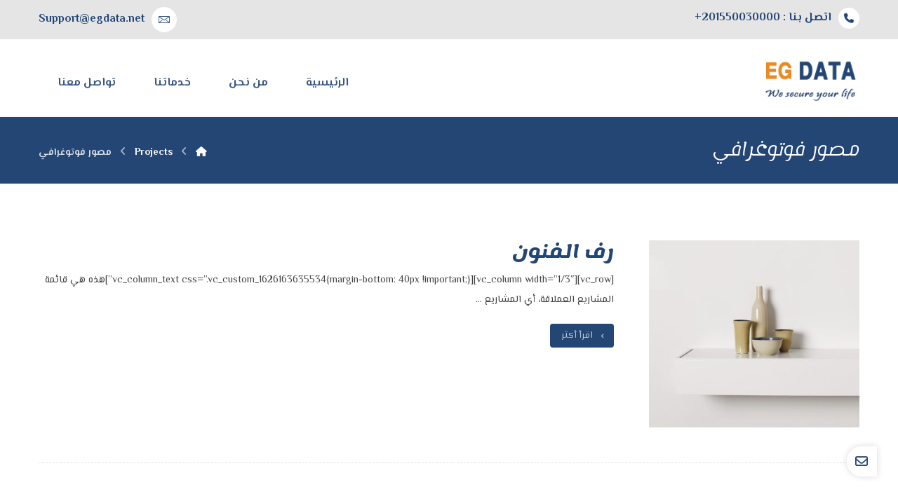

--- FILE ---
content_type: text/html; charset=UTF-8
request_url: https://egdata.net/projects/tags/%D9%85%D8%B5%D9%88%D8%B1-%D9%81%D9%88%D8%AA%D9%88%D8%BA%D8%B1%D8%A7%D9%81%D9%8A/
body_size: 16299
content:
<!DOCTYPE html>
				<html dir="rtl" lang="ar">
				<head>

					<meta http-equiv="Content-Type" content="text/html; charset=UTF-8"/>

					<meta name="viewport" content="width=device-width, initial-scale=1.0, minimum-scale=1.0"/><title>مصور فوتوغرافي &#8211; EgData, The Egyptian Company for Data Security</title>
<meta name='robots' content='max-image-preview:large' />
<link rel='dns-prefetch' href='//fonts.googleapis.com' />
<link rel="alternate" type="application/rss+xml" title="EgData, The Egyptian Company for Data Security &laquo; الخلاصة" href="https://egdata.net/feed/" />
<link rel="alternate" type="application/rss+xml" title="EgData, The Egyptian Company for Data Security &laquo; خلاصة التعليقات" href="https://egdata.net/comments/feed/" />
<link rel="alternate" type="application/rss+xml" title="خلاصة EgData, The Egyptian Company for Data Security &laquo; مصور فوتوغرافي Tags" href="https://egdata.net/projects/tags/%d9%85%d8%b5%d9%88%d8%b1-%d9%81%d9%88%d8%aa%d9%88%d8%ba%d8%b1%d8%a7%d9%81%d9%8a/feed/" />
<style id='wp-img-auto-sizes-contain-inline-css'>
img:is([sizes=auto i],[sizes^="auto," i]){contain-intrinsic-size:3000px 1500px}
/*# sourceURL=wp-img-auto-sizes-contain-inline-css */
</style>
<style id='wp-emoji-styles-inline-css'>

	img.wp-smiley, img.emoji {
		display: inline !important;
		border: none !important;
		box-shadow: none !important;
		height: 1em !important;
		width: 1em !important;
		margin: 0 0.07em !important;
		vertical-align: -0.1em !important;
		background: none !important;
		padding: 0 !important;
	}
/*# sourceURL=wp-emoji-styles-inline-css */
</style>
<link rel='stylesheet' id='wp-block-library-rtl-css' href='https://egdata.net/wp-includes/css/dist/block-library/style-rtl.min.css?ver=6.9' media='all' />
<style id='wp-block-library-theme-inline-css'>
.wp-block-audio :where(figcaption){color:#555;font-size:13px;text-align:center}.is-dark-theme .wp-block-audio :where(figcaption){color:#ffffffa6}.wp-block-audio{margin:0 0 1em}.wp-block-code{border:1px solid #ccc;border-radius:4px;font-family:Menlo,Consolas,monaco,monospace;padding:.8em 1em}.wp-block-embed :where(figcaption){color:#555;font-size:13px;text-align:center}.is-dark-theme .wp-block-embed :where(figcaption){color:#ffffffa6}.wp-block-embed{margin:0 0 1em}.blocks-gallery-caption{color:#555;font-size:13px;text-align:center}.is-dark-theme .blocks-gallery-caption{color:#ffffffa6}:root :where(.wp-block-image figcaption){color:#555;font-size:13px;text-align:center}.is-dark-theme :root :where(.wp-block-image figcaption){color:#ffffffa6}.wp-block-image{margin:0 0 1em}.wp-block-pullquote{border-bottom:4px solid;border-top:4px solid;color:currentColor;margin-bottom:1.75em}.wp-block-pullquote :where(cite),.wp-block-pullquote :where(footer),.wp-block-pullquote__citation{color:currentColor;font-size:.8125em;font-style:normal;text-transform:uppercase}.wp-block-quote{border-left:.25em solid;margin:0 0 1.75em;padding-left:1em}.wp-block-quote cite,.wp-block-quote footer{color:currentColor;font-size:.8125em;font-style:normal;position:relative}.wp-block-quote:where(.has-text-align-right){border-left:none;border-right:.25em solid;padding-left:0;padding-right:1em}.wp-block-quote:where(.has-text-align-center){border:none;padding-left:0}.wp-block-quote.is-large,.wp-block-quote.is-style-large,.wp-block-quote:where(.is-style-plain){border:none}.wp-block-search .wp-block-search__label{font-weight:700}.wp-block-search__button{border:1px solid #ccc;padding:.375em .625em}:where(.wp-block-group.has-background){padding:1.25em 2.375em}.wp-block-separator.has-css-opacity{opacity:.4}.wp-block-separator{border:none;border-bottom:2px solid;margin-left:auto;margin-right:auto}.wp-block-separator.has-alpha-channel-opacity{opacity:1}.wp-block-separator:not(.is-style-wide):not(.is-style-dots){width:100px}.wp-block-separator.has-background:not(.is-style-dots){border-bottom:none;height:1px}.wp-block-separator.has-background:not(.is-style-wide):not(.is-style-dots){height:2px}.wp-block-table{margin:0 0 1em}.wp-block-table td,.wp-block-table th{word-break:normal}.wp-block-table :where(figcaption){color:#555;font-size:13px;text-align:center}.is-dark-theme .wp-block-table :where(figcaption){color:#ffffffa6}.wp-block-video :where(figcaption){color:#555;font-size:13px;text-align:center}.is-dark-theme .wp-block-video :where(figcaption){color:#ffffffa6}.wp-block-video{margin:0 0 1em}:root :where(.wp-block-template-part.has-background){margin-bottom:0;margin-top:0;padding:1.25em 2.375em}
/*# sourceURL=/wp-includes/css/dist/block-library/theme.min.css */
</style>
<style id='classic-theme-styles-inline-css'>
/*! This file is auto-generated */
.wp-block-button__link{color:#fff;background-color:#32373c;border-radius:9999px;box-shadow:none;text-decoration:none;padding:calc(.667em + 2px) calc(1.333em + 2px);font-size:1.125em}.wp-block-file__button{background:#32373c;color:#fff;text-decoration:none}
/*# sourceURL=/wp-includes/css/classic-themes.min.css */
</style>
<link rel='stylesheet' id='codevz-blocks-css' href='https://egdata.net/wp-content/themes/xtra//assets/css/blocks.css?ver=6.9' media='all' />
<style id='global-styles-inline-css'>
:root{--wp--preset--aspect-ratio--square: 1;--wp--preset--aspect-ratio--4-3: 4/3;--wp--preset--aspect-ratio--3-4: 3/4;--wp--preset--aspect-ratio--3-2: 3/2;--wp--preset--aspect-ratio--2-3: 2/3;--wp--preset--aspect-ratio--16-9: 16/9;--wp--preset--aspect-ratio--9-16: 9/16;--wp--preset--color--black: #000000;--wp--preset--color--cyan-bluish-gray: #abb8c3;--wp--preset--color--white: #ffffff;--wp--preset--color--pale-pink: #f78da7;--wp--preset--color--vivid-red: #cf2e2e;--wp--preset--color--luminous-vivid-orange: #ff6900;--wp--preset--color--luminous-vivid-amber: #fcb900;--wp--preset--color--light-green-cyan: #7bdcb5;--wp--preset--color--vivid-green-cyan: #00d084;--wp--preset--color--pale-cyan-blue: #8ed1fc;--wp--preset--color--vivid-cyan-blue: #0693e3;--wp--preset--color--vivid-purple: #9b51e0;--wp--preset--gradient--vivid-cyan-blue-to-vivid-purple: linear-gradient(135deg,rgb(6,147,227) 0%,rgb(155,81,224) 100%);--wp--preset--gradient--light-green-cyan-to-vivid-green-cyan: linear-gradient(135deg,rgb(122,220,180) 0%,rgb(0,208,130) 100%);--wp--preset--gradient--luminous-vivid-amber-to-luminous-vivid-orange: linear-gradient(135deg,rgb(252,185,0) 0%,rgb(255,105,0) 100%);--wp--preset--gradient--luminous-vivid-orange-to-vivid-red: linear-gradient(135deg,rgb(255,105,0) 0%,rgb(207,46,46) 100%);--wp--preset--gradient--very-light-gray-to-cyan-bluish-gray: linear-gradient(135deg,rgb(238,238,238) 0%,rgb(169,184,195) 100%);--wp--preset--gradient--cool-to-warm-spectrum: linear-gradient(135deg,rgb(74,234,220) 0%,rgb(151,120,209) 20%,rgb(207,42,186) 40%,rgb(238,44,130) 60%,rgb(251,105,98) 80%,rgb(254,248,76) 100%);--wp--preset--gradient--blush-light-purple: linear-gradient(135deg,rgb(255,206,236) 0%,rgb(152,150,240) 100%);--wp--preset--gradient--blush-bordeaux: linear-gradient(135deg,rgb(254,205,165) 0%,rgb(254,45,45) 50%,rgb(107,0,62) 100%);--wp--preset--gradient--luminous-dusk: linear-gradient(135deg,rgb(255,203,112) 0%,rgb(199,81,192) 50%,rgb(65,88,208) 100%);--wp--preset--gradient--pale-ocean: linear-gradient(135deg,rgb(255,245,203) 0%,rgb(182,227,212) 50%,rgb(51,167,181) 100%);--wp--preset--gradient--electric-grass: linear-gradient(135deg,rgb(202,248,128) 0%,rgb(113,206,126) 100%);--wp--preset--gradient--midnight: linear-gradient(135deg,rgb(2,3,129) 0%,rgb(40,116,252) 100%);--wp--preset--font-size--small: 13px;--wp--preset--font-size--medium: 20px;--wp--preset--font-size--large: 36px;--wp--preset--font-size--x-large: 42px;--wp--preset--spacing--20: 0.44rem;--wp--preset--spacing--30: 0.67rem;--wp--preset--spacing--40: 1rem;--wp--preset--spacing--50: 1.5rem;--wp--preset--spacing--60: 2.25rem;--wp--preset--spacing--70: 3.38rem;--wp--preset--spacing--80: 5.06rem;--wp--preset--shadow--natural: 6px 6px 9px rgba(0, 0, 0, 0.2);--wp--preset--shadow--deep: 12px 12px 50px rgba(0, 0, 0, 0.4);--wp--preset--shadow--sharp: 6px 6px 0px rgba(0, 0, 0, 0.2);--wp--preset--shadow--outlined: 6px 6px 0px -3px rgb(255, 255, 255), 6px 6px rgb(0, 0, 0);--wp--preset--shadow--crisp: 6px 6px 0px rgb(0, 0, 0);}:where(.is-layout-flex){gap: 0.5em;}:where(.is-layout-grid){gap: 0.5em;}body .is-layout-flex{display: flex;}.is-layout-flex{flex-wrap: wrap;align-items: center;}.is-layout-flex > :is(*, div){margin: 0;}body .is-layout-grid{display: grid;}.is-layout-grid > :is(*, div){margin: 0;}:where(.wp-block-columns.is-layout-flex){gap: 2em;}:where(.wp-block-columns.is-layout-grid){gap: 2em;}:where(.wp-block-post-template.is-layout-flex){gap: 1.25em;}:where(.wp-block-post-template.is-layout-grid){gap: 1.25em;}.has-black-color{color: var(--wp--preset--color--black) !important;}.has-cyan-bluish-gray-color{color: var(--wp--preset--color--cyan-bluish-gray) !important;}.has-white-color{color: var(--wp--preset--color--white) !important;}.has-pale-pink-color{color: var(--wp--preset--color--pale-pink) !important;}.has-vivid-red-color{color: var(--wp--preset--color--vivid-red) !important;}.has-luminous-vivid-orange-color{color: var(--wp--preset--color--luminous-vivid-orange) !important;}.has-luminous-vivid-amber-color{color: var(--wp--preset--color--luminous-vivid-amber) !important;}.has-light-green-cyan-color{color: var(--wp--preset--color--light-green-cyan) !important;}.has-vivid-green-cyan-color{color: var(--wp--preset--color--vivid-green-cyan) !important;}.has-pale-cyan-blue-color{color: var(--wp--preset--color--pale-cyan-blue) !important;}.has-vivid-cyan-blue-color{color: var(--wp--preset--color--vivid-cyan-blue) !important;}.has-vivid-purple-color{color: var(--wp--preset--color--vivid-purple) !important;}.has-black-background-color{background-color: var(--wp--preset--color--black) !important;}.has-cyan-bluish-gray-background-color{background-color: var(--wp--preset--color--cyan-bluish-gray) !important;}.has-white-background-color{background-color: var(--wp--preset--color--white) !important;}.has-pale-pink-background-color{background-color: var(--wp--preset--color--pale-pink) !important;}.has-vivid-red-background-color{background-color: var(--wp--preset--color--vivid-red) !important;}.has-luminous-vivid-orange-background-color{background-color: var(--wp--preset--color--luminous-vivid-orange) !important;}.has-luminous-vivid-amber-background-color{background-color: var(--wp--preset--color--luminous-vivid-amber) !important;}.has-light-green-cyan-background-color{background-color: var(--wp--preset--color--light-green-cyan) !important;}.has-vivid-green-cyan-background-color{background-color: var(--wp--preset--color--vivid-green-cyan) !important;}.has-pale-cyan-blue-background-color{background-color: var(--wp--preset--color--pale-cyan-blue) !important;}.has-vivid-cyan-blue-background-color{background-color: var(--wp--preset--color--vivid-cyan-blue) !important;}.has-vivid-purple-background-color{background-color: var(--wp--preset--color--vivid-purple) !important;}.has-black-border-color{border-color: var(--wp--preset--color--black) !important;}.has-cyan-bluish-gray-border-color{border-color: var(--wp--preset--color--cyan-bluish-gray) !important;}.has-white-border-color{border-color: var(--wp--preset--color--white) !important;}.has-pale-pink-border-color{border-color: var(--wp--preset--color--pale-pink) !important;}.has-vivid-red-border-color{border-color: var(--wp--preset--color--vivid-red) !important;}.has-luminous-vivid-orange-border-color{border-color: var(--wp--preset--color--luminous-vivid-orange) !important;}.has-luminous-vivid-amber-border-color{border-color: var(--wp--preset--color--luminous-vivid-amber) !important;}.has-light-green-cyan-border-color{border-color: var(--wp--preset--color--light-green-cyan) !important;}.has-vivid-green-cyan-border-color{border-color: var(--wp--preset--color--vivid-green-cyan) !important;}.has-pale-cyan-blue-border-color{border-color: var(--wp--preset--color--pale-cyan-blue) !important;}.has-vivid-cyan-blue-border-color{border-color: var(--wp--preset--color--vivid-cyan-blue) !important;}.has-vivid-purple-border-color{border-color: var(--wp--preset--color--vivid-purple) !important;}.has-vivid-cyan-blue-to-vivid-purple-gradient-background{background: var(--wp--preset--gradient--vivid-cyan-blue-to-vivid-purple) !important;}.has-light-green-cyan-to-vivid-green-cyan-gradient-background{background: var(--wp--preset--gradient--light-green-cyan-to-vivid-green-cyan) !important;}.has-luminous-vivid-amber-to-luminous-vivid-orange-gradient-background{background: var(--wp--preset--gradient--luminous-vivid-amber-to-luminous-vivid-orange) !important;}.has-luminous-vivid-orange-to-vivid-red-gradient-background{background: var(--wp--preset--gradient--luminous-vivid-orange-to-vivid-red) !important;}.has-very-light-gray-to-cyan-bluish-gray-gradient-background{background: var(--wp--preset--gradient--very-light-gray-to-cyan-bluish-gray) !important;}.has-cool-to-warm-spectrum-gradient-background{background: var(--wp--preset--gradient--cool-to-warm-spectrum) !important;}.has-blush-light-purple-gradient-background{background: var(--wp--preset--gradient--blush-light-purple) !important;}.has-blush-bordeaux-gradient-background{background: var(--wp--preset--gradient--blush-bordeaux) !important;}.has-luminous-dusk-gradient-background{background: var(--wp--preset--gradient--luminous-dusk) !important;}.has-pale-ocean-gradient-background{background: var(--wp--preset--gradient--pale-ocean) !important;}.has-electric-grass-gradient-background{background: var(--wp--preset--gradient--electric-grass) !important;}.has-midnight-gradient-background{background: var(--wp--preset--gradient--midnight) !important;}.has-small-font-size{font-size: var(--wp--preset--font-size--small) !important;}.has-medium-font-size{font-size: var(--wp--preset--font-size--medium) !important;}.has-large-font-size{font-size: var(--wp--preset--font-size--large) !important;}.has-x-large-font-size{font-size: var(--wp--preset--font-size--x-large) !important;}
:where(.wp-block-post-template.is-layout-flex){gap: 1.25em;}:where(.wp-block-post-template.is-layout-grid){gap: 1.25em;}
:where(.wp-block-term-template.is-layout-flex){gap: 1.25em;}:where(.wp-block-term-template.is-layout-grid){gap: 1.25em;}
:where(.wp-block-columns.is-layout-flex){gap: 2em;}:where(.wp-block-columns.is-layout-grid){gap: 2em;}
:root :where(.wp-block-pullquote){font-size: 1.5em;line-height: 1.6;}
/*# sourceURL=global-styles-inline-css */
</style>
<link rel='stylesheet' id='cz-icons-pack-css' href='https://egdata.net/wp-content/plugins/codevz-plus/admin/fields/codevz_fields/icons/czicons.css?ver=4.9.15' media='all' />
<link rel='stylesheet' id='contact-form-7-css' href='https://egdata.net/wp-content/plugins/contact-form-7/includes/css/styles.css?ver=6.1.4' media='all' />
<link rel='stylesheet' id='contact-form-7-rtl-css' href='https://egdata.net/wp-content/plugins/contact-form-7/includes/css/styles-rtl.css?ver=6.1.4' media='all' />
<link rel='stylesheet' id='codevz-css' href='https://egdata.net/wp-content/themes/xtra/assets/css/core.css?ver=4.6.3' media='all' />
<link rel='stylesheet' id='codevz-laptop-css' href='https://egdata.net/wp-content/themes/xtra/assets/css/core-laptop.css?ver=4.6.3' media='screen and (max-width: 1024px)' />
<link rel='stylesheet' id='codevz-tablet-css' href='https://egdata.net/wp-content/themes/xtra/assets/css/core-tablet.css?ver=4.6.3' media='screen and (max-width: 768px)' />
<link rel='stylesheet' id='codevz-mobile-css' href='https://egdata.net/wp-content/themes/xtra/assets/css/core-mobile.css?ver=4.6.3' media='screen and (max-width: 480px)' />
<link rel='stylesheet' id='codevz-rtl-css' href='https://egdata.net/wp-content/themes/xtra/assets/css/core.rtl.css?ver=4.6.3' media='all' />
<link rel='stylesheet' id='google-font-el-messiri-css' href='https://fonts.googleapis.com/css?family=El+Messiri%3A300%2C400%2C700&#038;ver=6.9' media='all' />
<link rel='stylesheet' id='google-font-lemonada-css' href='https://fonts.googleapis.com/css?family=Lemonada%3A300%2C400%2C700&#038;ver=6.9' media='all' />
<link rel='stylesheet' id='google-font-changa-css' href='https://fonts.googleapis.com/css?family=Changa%3A300%2C400%2C700&#038;ver=6.9' media='all' />
<link rel='stylesheet' id='codevz-plus-share-css' href='https://egdata.net/wp-content/plugins/codevz-plus/assets/css/share.css?ver=4.9.15' media='all' />
<link rel='stylesheet' id='codevz-plus-css' href='https://egdata.net/wp-content/plugins/codevz-plus/assets/css/codevzplus.css?ver=4.9.15' media='all' />
<style id='codevz-plus-inline-css'>
#cz_97247 .slick-dots li button {border-color: #244675 !important;background: #244675}#cz_97247 .slick-dots li button:before {background: #244675}#cz_97247 .slick-list{margin: 0 -5px;clip-path:inset(0 5px 0 5px)}#cz_97247 .slick-slide{margin: 0 5px}
/*# sourceURL=codevz-plus-inline-css */
</style>
<link rel='stylesheet' id='codevz-plus-tablet-css' href='https://egdata.net/wp-content/plugins/codevz-plus/assets/css/codevzplus-tablet.css?ver=4.9.15' media='screen and (max-width: 768px)' />
<link rel='stylesheet' id='codevz-plus-mobile-css' href='https://egdata.net/wp-content/plugins/codevz-plus/assets/css/codevzplus-mobile.css?ver=4.9.15' media='screen and (max-width: 480px)' />
<link rel='stylesheet' id='xtra-elementor-front-css' href='https://egdata.net/wp-content/plugins/codevz-plus/assets/css/elementor.css?ver=4.9.15' media='all' />
<link rel='stylesheet' id='font-awesome-shims-css' href='https://egdata.net/wp-content/plugins/codevz-plus/admin/assets/css/font-awesome/css/v4-shims.min.css?ver=6.4.2' media='all' />
<link rel='stylesheet' id='font-awesome-css' href='https://egdata.net/wp-content/plugins/codevz-plus/admin/assets/css/font-awesome/css/all.min.css?ver=6.4.2' media='all' />
<script src="https://egdata.net/wp-includes/js/jquery/jquery.min.js?ver=3.7.1" id="jquery-core-js"></script>
<script src="https://egdata.net/wp-includes/js/jquery/jquery-migrate.min.js?ver=3.4.1" id="jquery-migrate-js"></script>
<link rel="https://api.w.org/" href="https://egdata.net/wp-json/" /><link rel="alternate" title="JSON" type="application/json" href="https://egdata.net/wp-json/wp/v2/portfolio_tags/57" /><link rel="EditURI" type="application/rsd+xml" title="RSD" href="https://egdata.net/xmlrpc.php?rsd" />
<meta name="generator" content="WordPress 6.9" />
<meta name="format-detection" content="telephone=no"><meta name="generator" content="Elementor 3.34.2; features: additional_custom_breakpoints; settings: css_print_method-external, google_font-enabled, font_display-auto">
			<style>
				.e-con.e-parent:nth-of-type(n+4):not(.e-lazyloaded):not(.e-no-lazyload),
				.e-con.e-parent:nth-of-type(n+4):not(.e-lazyloaded):not(.e-no-lazyload) * {
					background-image: none !important;
				}
				@media screen and (max-height: 1024px) {
					.e-con.e-parent:nth-of-type(n+3):not(.e-lazyloaded):not(.e-no-lazyload),
					.e-con.e-parent:nth-of-type(n+3):not(.e-lazyloaded):not(.e-no-lazyload) * {
						background-image: none !important;
					}
				}
				@media screen and (max-height: 640px) {
					.e-con.e-parent:nth-of-type(n+2):not(.e-lazyloaded):not(.e-no-lazyload),
					.e-con.e-parent:nth-of-type(n+2):not(.e-lazyloaded):not(.e-no-lazyload) * {
						background-image: none !important;
					}
				}
			</style>
			<meta name="generator" content="Powered by Slider Revolution 6.6.15 - responsive, Mobile-Friendly Slider Plugin for WordPress with comfortable drag and drop interface." />
<link rel="icon" href="https://egdata.net/wp-content/uploads/2023/02/cropped-logo-PhotoRoom-1.png-PhotoRoom-1-32x32.png" sizes="32x32" />
<link rel="icon" href="https://egdata.net/wp-content/uploads/2023/02/cropped-logo-PhotoRoom-1.png-PhotoRoom-1-192x192.png" sizes="192x192" />
<link rel="apple-touch-icon" href="https://egdata.net/wp-content/uploads/2023/02/cropped-logo-PhotoRoom-1.png-PhotoRoom-1-180x180.png" />
<meta name="msapplication-TileImage" content="https://egdata.net/wp-content/uploads/2023/02/cropped-logo-PhotoRoom-1.png-PhotoRoom-1-270x270.png" />
<style id="codevz-inline-css" data-noptimize>.admin-bar .cz_fixed_top_border{top:32px}.admin-bar i.offcanvas-close {top: 32px}.admin-bar .offcanvas_area, .admin-bar .hidden_top_bar{margin-top: 32px}.admin-bar .header_5,.admin-bar .onSticky{top: 32px}@media screen and (max-width:768px) {.admin-bar .header_5,.admin-bar .onSticky,.admin-bar .cz_fixed_top_border,.admin-bar i.offcanvas-close {top: 46px}.admin-bar .onSticky {top: 0}.admin-bar .offcanvas_area,.admin-bar .offcanvas_area,.admin-bar .hidden_top_bar{margin-top:46px;height:calc(100% - 46px);}}.row,section.elementor-section.elementor-section-boxed>.elementor-container{width: 1170px}

/* Theme color */a:hover, .sf-menu > .cz.current_menu > a, .sf-menu > .cz .cz.current_menu > a,.sf-menu > .current-menu-parent > a,.comment-text .star-rating span,.codevz-404 span {color: #244675} 
form button, .button, #edd-purchase-button, .edd-submit, .edd-submit.button.blue, .edd-submit.button.blue:hover, .edd-submit.button.blue:focus, [type=submit].edd-submit, .sf-menu > .cz > a:before,.sf-menu > .cz > a:before,
.post-password-form input[type="submit"], .wpcf7-submit, .submit_user, 
#commentform #submit, .commentlist li.bypostauthor > .comment-body:after,.commentlist li.comment-author-admin > .comment-body:after, 
 .pagination .current, .pagination > b, .pagination a:hover, .page-numbers .current, .page-numbers a:hover, .pagination .next:hover, 
.pagination .prev:hover, input[type=submit], .sticky:before, .commentlist li.comment-author-admin .fn,
input[type=submit],input[type=button],.cz_header_button,.cz_default_portfolio a,
.cz_readmore, .more-link, a.cz_btn, .cz_highlight_1:after, div.cz_btn  {background-color: #244675}
.cs_load_more_doing, div.wpcf7 .wpcf7-form .ajax-loader {border-right-color: #244675}
input:focus,textarea:focus,select:focus {border-color: #244675 !important}
::selection {background-color: #244675;color: #fff}
::-moz-selection {background-color: #244675;color: #fff}

/* Dynamic  */html,body{background-color:#ffffff}#layout{border-style:solid;border-radius:4px}form button,.comment-form button,a.cz_btn,div.cz_btn,a.cz_btn_half_to_fill:before,a.cz_btn_half_to_fill_v:before,a.cz_btn_half_to_fill:after,a.cz_btn_half_to_fill_v:after,a.cz_btn_unroll_v:before, a.cz_btn_unroll_h:before,a.cz_btn_fill_up:before,a.cz_btn_fill_down:before,a.cz_btn_fill_left:before,a.cz_btn_fill_right:before,.wpcf7-submit,input[type=submit],input[type=button],.button,.cz_header_button,.woocommerce a.button,.woocommerce input.button,.woocommerce #respond input#submit.alt,.woocommerce a.button.alt,.woocommerce button.button.alt,.woocommerce input.button.alt,.woocommerce #respond input#submit, .woocommerce a.button, .woocommerce button.button, .woocommerce input.button, #edd-purchase-button, .edd-submit, [type=submit].edd-submit, .edd-submit.button.blue,.woocommerce #payment #place_order, .woocommerce-page #payment #place_order,.woocommerce button.button:disabled, .woocommerce button.button:disabled[disabled], .woocommerce a.button.wc-forward,.wp-block-search .wp-block-search__button{border-radius:20px}form button:hover,.comment-form button:hover,a.cz_btn:hover,div.cz_btn:hover,a.cz_btn_half_to_fill:hover:before, a.cz_btn_half_to_fill_v:hover:before,a.cz_btn_half_to_fill:hover:after, a.cz_btn_half_to_fill_v:hover:after,a.cz_btn_unroll_v:after, a.cz_btn_unroll_h:after,a.cz_btn_fill_up:after,a.cz_btn_fill_down:after,a.cz_btn_fill_left:after,a.cz_btn_fill_right:after,.wpcf7-submit:hover,input[type=submit]:hover,input[type=button]:hover,.button:hover,.cz_header_button:hover,.woocommerce a.button:hover,.woocommerce input.button:hover,.woocommerce #respond input#submit.alt:hover,.woocommerce a.button.alt:hover,.woocommerce button.button.alt:hover,.woocommerce input.button.alt:hover,.woocommerce #respond input#submit:hover, .woocommerce a.button:hover, .woocommerce button.button:hover, .woocommerce input.button:hover, #edd-purchase-button:hover, .edd-submit:hover, [type=submit].edd-submit:hover, .edd-submit.button.blue:hover, .edd-submit.button.blue:focus,.woocommerce #payment #place_order:hover, .woocommerce-page #payment #place_order:hover,.woocommerce div.product form.cart .button:hover,.woocommerce button.button:disabled:hover, .woocommerce button.button:disabled[disabled]:hover, .woocommerce a.button.wc-forward:hover,.wp-block-search .wp-block-search__button:hover{background-color:#ed8311}.widget{background-color:#ffffff;border-style:solid;border-width:2px;border-color:#244675;border-radius:10px}.widget > h4, .sidebar_inner .widget_block > div > div > h2{font-size:18px;color:#ffffff;font-weight:400;background-color:#244675;padding:15px 25px;margin:-30px -30px 30px;border-style:solid;border-bottom-width:2px;border-color:#244675;border-radius:6px 6px  0 0}input,textarea,select,.qty,.woocommerce-input-wrapper .select2-selection--single,#add_payment_method table.cart td.actions .coupon .input-text, .woocommerce-cart table.cart td.actions .coupon .input-text, .woocommerce-checkout table.cart td.actions .coupon .input-text{border-style:solid;border-width:2px;border-color:#244675;border-radius:20px}.elms_row .cz_social a, .fixed_side .cz_social a, #xtra-social-popup [class*="xtra-social-type-"] a{color:#244675;background-color:#ffffff;font-size:16px;margin:   6px;border-style:solid;border-radius:40px}.elms_row .cz_social a:hover, .fixed_side .cz_social a:hover, #xtra-social-popup [class*="xtra-social-type-"] a:hover{color:#ffffff}.header_1{background-color:#e5e5e5}#menu_header_1 > .cz > a{font-size:16px;padding: 6px  6px}#menu_header_1 > .cz > a:hover,#menu_header_1 > .cz:hover > a,#menu_header_1 > .cz.current_menu > a,#menu_header_1 > .current-menu-parent > a{color:#ffffff}#menu_header_1 > .cz > a:before{border-style:solid;border-width:0px;border-radius:4px}.header_2{border-style:solid;border-width:0 0 1px;border-color:#f4f4f4}#menu_header_2 > .cz > a{font-size:16px;color:rgba(36,70,117,0.9);font-weight:900;padding:5px 15px 6px;margin:0px 12px;border-style:solid;border-color:#dddddd;border-radius:40px}#menu_header_2 > .cz > a:hover,#menu_header_2 > .cz:hover > a,#menu_header_2 > .cz.current_menu > a,#menu_header_2 > .current-menu-parent > a{color:#ffffff}#menu_header_2 > .cz > a:before{background-color:#244675;border-style:none;border-width:0px;border-radius:40px}#menu_header_2 .cz .sub-menu:not(.cz_megamenu_inner_ul),#menu_header_2 .cz_megamenu_inner_ul .cz_megamenu_inner_ul{background-color:#244675;margin:1px 12px 1px 25px;border-style:solid;border-radius:20px}#menu_header_2 .cz .cz a{color:#ffffff}#menu_header_2 .cz .cz a:hover,#menu_header_2 .cz .cz:hover > a,#menu_header_2 .cz .cz.current_menu > a,#menu_header_2 .cz .current_menu > .current_menu{color:#e2e2e2}.onSticky{background-color:#ffffff !important}.header_4{border-style:solid;border-width:0 0 1px;border-color:#f4f4f4}#menu_header_4{background-position:center top;background-image:linear-gradient(0deg,rgba(36,70,117,0.88),rgba(36,70,117,0.88)),url(https://egdata.net/wp-content/uploads/2018/01/about-1.jpg)}#menu_header_4 > .cz > a{color:#ffffff}#menu_header_4 > .cz > a:hover,#menu_header_4 > .cz:hover > a,#menu_header_4 > .cz.current_menu > a,#menu_header_4 > .current-menu-parent > a{color:#244675;background-color:#ffffff}#menu_header_4 .cz .cz a{color:#ffffff}.page_title,.header_onthe_cover .page_title{background-color:#244675;padding-bottom:20px;border-style:solid;border-width:0 0 1px;border-color:#f4f4f4}.page_title .section_title{font-size:24px;color:#ffffff}.page_title a,.page_title i{color:#ffffff}.breadcrumbs{margin-top:7px;margin-right:10px}[class*="cz_tooltip_"] [data-title]:after{font-family:'El Messiri'}body, body.rtl, .rtl form{font-size:14px;color:#444444;font-family:'El Messiri'}body h1{color:#244675;font-weight:100}body h2{color:#244675;font-size:48px;font-weight:100}body h3{color:#244675;font-size:42px;font-weight:100}body h4{color:#244675;font-size:34px;font-weight:100}body h5{color:#244675;font-size:26px;font-weight:100}body h6{color:#244675;font-size:20px;font-weight:100}.cz_middle_footer{font-size:16px;background-color:#0c0c0d;padding-top:60px;padding-bottom:50px}.footer_widget{color:#ffffff;padding:10px 10px 10px 10px}.cz_middle_footer a{font-size:16px;color:rgba(255,255,255,0.7);line-height: 2}.cz_middle_footer a:hover{color:#ffffff;margin-left:5px}.footer_2{font-size:14px;background-color:#ed8311}i.backtotop{color:#244675;margin-bottom:10px;border-style:none;border-width:0px;border-radius:0 50px 50px 0;box-shadow:0px 0px 10px rgba(0,0,0,0.15)}i.fixed_contact{color:#244675;margin-bottom:10px;border-style:none;border-radius:50px 0 0 50px ;box-shadow:0px 0px 10px rgba(0,0,0,0.15)}.footer_widget > h4, footer .widget_block > div > div > h2{font-size:22px;color:#ffffff;font-weight:100;border-style:solid;border-width:0 0 1px}.woocommerce ul.products li.product a img{border-style:solid;border-width:3px;border-color:#244675;border-radius:10px}.woocommerce ul.products li.product .woocommerce-loop-category__title, .woocommerce ul.products li.product .woocommerce-loop-product__title, .woocommerce ul.products li.product h3,.woocommerce.woo-template-2 ul.products li.product .woocommerce-loop-category__title, .woocommerce.woo-template-2 ul.products li.product .woocommerce-loop-product__title, .woocommerce.woo-template-2 ul.products li.product h3{font-weight:400;margin-top:25px}.woocommerce ul.products li.product .star-rating{display:none}.woocommerce ul.products li.product .button.add_to_cart_button, .woocommerce ul.products li.product .button[class*="product_type_"]{font-size:13px;font-weight:400;background-color:#244675;width:100px;padding-top:13px;padding-bottom:13px;border-radius:99px;position:absolute;bottom:62px;left:50%;transform:translateX(-50%)}.woocommerce span.onsale, .woocommerce ul.products li.product .onsale,.woocommerce.single span.onsale, .woocommerce.single ul.products li.product .onsale{font-size:10px;color:#ffffff;font-weight:400;background-color:#ed8311;top:10px;left:10px}.woocommerce ul.products li.product .price{font-size:14px;color:#244675;background-color:rgba(255,255,255,0.01);top:5px;right:5px}.woocommerce div.product .product_title{font-size:36px;font-weight:600}.woocommerce .woocommerce-product-rating .star-rating{color:#ed8311}.woocommerce div.product .summary p.price, .woocommerce div.product .summary span.price{font-size:24px;color:#244675;font-weight:600}.tagcloud a, .widget .tagcloud a, .cz_post_cat a, .cz_post_views a{border-style:solid;border-width:2px;border-color:rgba(36,70,117,0.1);border-radius:99px}.tagcloud a:hover, .widget .tagcloud a:hover, .cz_post_cat a:hover, .cz_post_views a:hover{color:#ffffff;background-color:#244675;border-style:solid;border-color:#244675}.pagination a, .pagination > b, .pagination span, .page-numbers a, .page-numbers span, .woocommerce nav.woocommerce-pagination ul li a, .woocommerce nav.woocommerce-pagination ul li span{color:#244675;border-style:solid;border-width:2px;border-color:#244675}#menu_header_2 .sub-menu .sub-menu:not(.cz_megamenu_inner_ul){margin-top:-16px;margin-left:11px}.cz-cpt-post .cz_readmore, .cz-cpt-post .more-link{background-color:#ed8311;border-radius:55px}.cz-cpt-post .cz_readmore:hover, .cz-cpt-post .more-link:hover{background-color:#244675}.woocommerce ul.products li.product .button.add_to_cart_button:hover, .woocommerce ul.products li.product .button[class*="product_type_"]:hover{background-color:#ed8311}.woocommerce div.product div.images img{border-style:solid;border-width:2px;border-color:#244675;border-radius:10px}.cz-cpt-post .cz_post_image, .cz-cpt-post .cz_post_svg{border-style:solid;border-width:2px;border-color:#244675;border-radius:10px}.cz-cpt-post .cz_default_loop .cz_post_author_avatar img{display:none}.cz-cpt-post .cz_default_loop .cz_post_author_name{display:none}.cz-cpt-post .cz_default_loop .cz_post_date{margin-left:-15px}.cz-cpt-post .cz_default_loop .cz_post_title h3{font-size:32px;font-weight:300}[class*="cz_tooltip_"] [data-title]:after{color:#ffffff;font-family:'El Messiri';background-color:#244675;padding-right:18px;padding-left:18px;border-radius:39px}.cz-cpt-post article .cz_post_icon{color:#ffffff;background-color:#244675}.pagination .current, .pagination > b, .pagination a:hover, .page-numbers .current, .page-numbers a:hover, .pagination .next:hover, .pagination .prev:hover, .woocommerce nav.woocommerce-pagination ul li a:focus, .woocommerce nav.woocommerce-pagination ul li a:hover, .woocommerce nav.woocommerce-pagination ul li span.current{background-color:#244675;border-style:solid}.cz-cpt-post .cz_default_loop > div{padding-bottom:40px;margin-bottom:40px;border-style:solid;border-bottom-width:2px;border-color:rgba(36,70,117,0.1)}div.xtra-share{margin-top:50px;margin-bottom:10px;border-style:solid;border-width:2px;border-color:#244675;border-radius:99px}div.xtra-share a{font-size:16px;color:#244675;background-color:rgba(36,70,117,0.09);padding:5px;margin-right:10px;margin-left:10px;border-radius:99px;opacity:1}#comments > h3,.content.cz_related_posts > h4,.cz_author_box h4,.related.products > h2,.upsells.products > h2,.up-sells.products > h2{font-size:18px;color:#ffffff;font-weight:400;background-color:#244675;padding:15px 25px;border-style:solid;border-width:2px;border-color:#244675;border-radius:99px}.next_prev .previous i,.next_prev .next i{color:#ffffff;background-color:#244675;border-radius:99px}.cz_related_posts .cz_related_post > div{padding:20px}.cz_related_posts .cz_related_post_date{display:none}.cz_related_posts .cz_related_post_date a{color:rgba(36,70,117,0.58)}.next_prev .previous:hover i,.next_prev .next:hover i{background-color:#ed8311}.next_prev h4{font-size:18px;font-weight:400}.next_prev h4 small{font-size:13px;color:#ed8311}.xtra-comments .commentlist li article{margin-right:20px;margin-left:20px;border-radius:22px}.single_con .tagcloud a:first-child, .single_con .cz_post_cat a:first-child, .cz_post_views a:first-child{color:#ffffff;background-color:#244675}.single_con .cz_single_fi img{border-radius:10px}.products .product .xtra-product-icons{background-color:transparent;border-radius:99px}.products .product .xtra-add-to-wishlist{background-color:#244675;margin-left:5px;border-radius:99px}.products .product .xtra-product-quick-view{background-color:#244675;margin-left:5px;border-radius:99px}.products .product .xtra-product-quick-view:hover{background-color:#ed8311}.products .product .xtra-add-to-wishlist:hover{background-color:#ed8311}.woocommerce .woocommerce-result-count{font-size:18px;color:#244675;margin-top:10px}.woocommerce .cart .xtra-product-icons{background-color:#244675;border-radius:99px}.woocommerce .cart .xtra-product-icons:hover{background-color:#ed8311}.woocommerce div.product .woocommerce-tabs ul.tabs li{color:#244675;margin-top:50px;margin-right:10px;border-style:solid;border-width:2px;border-color:#244675;border-radius:10px }.woocommerce div.product .woocommerce-tabs .panel{margin-top:13px;border-style:solid;border-width:2px;border-color:#244675;border-radius:10px}.woocommerce div.product .woocommerce-tabs ul.tabs li.active{color:#ffffff;background-color:#244675;border-style:solid;border-width:2px;border-color:#244675}.woocommerce div.product .summary p.price del span, .woocommerce div.product .summary span.price del span{font-size:20px;font-weight:400}.woocommerce.single span.onsale{font-size:12px;margin-top:5px;right:17px;left:auto}#xtra_quick_view .cz_popup_in{border-radius:10px}.quantity-down{color:#ffffff;background-color:#244675;padding:5px;margin-right:10px;margin-left:-40px;border-radius:99px}.quantity-down:hover{background-color:#ed8311}.rtl .quantity-down:hover{margin-left:-40px;margin-right:10px}.quantity-up{color:#ffffff;background-color:#244675;padding:5px;margin-left:-40px;border-radius:99px}.rtl .quantity-up{margin-left:0px;margin-right:-40px}.quantity-up:hover{background-color:#ed8311}.woocommerce .quantity .qty{width:110px;border-style:solid;border-width:2px;border-color:#244675}div.xtra-share:before{color:rgba(36,70,117,0.55);margin-right:10px}.rtl div.xtra-share:before{margin-right:0px;margin-left:10px}.xtra-mobile-menu-text{color:rgba(255,255,255,0.5);margin-bottom:20px}li.xtra-mobile-menu-additional .cz_social a{font-size:24px;color:#ffffff}li.xtra-mobile-menu-additional .cz_social a:hover{color:#244675;background-color:#ffffff}.xtra-fixed-mobile-nav{background-color:#244675}.xtra-fixed-mobile-nav a{padding-top:15px;padding-bottom:15px}.xtra-fixed-mobile-nav a i, .xtra-fixed-mobile-nav a img{margin-left:5px}.rtl .xtra-fixed-mobile-nav a i,.rtl .xtra-fixed-mobile-nav a img{margin-right:0px;margin-left:5px}.xtra-fixed-mobile-nav a span{font-size:14px}h1,h2,h3,h4,h5,h6{font-family:'Lemonada'}

/* Responsive */@media screen and (max-width:1170px){#layout{width:100%!important}#layout.layout_1,#layout.layout_2{width:95%!important}.row{width:90% !important;padding:0}blockquote{padding:20px}footer .elms_center,footer .have_center .elms_left, footer .have_center .elms_center, footer .have_center .elms_right{float:none;display:block;text-align:center;margin:0 auto;flex:unset}}@media screen and (max-width:768px){}@media screen and (max-width:480px){}</style><script>function setREVStartSize(e){
			//window.requestAnimationFrame(function() {
				window.RSIW = window.RSIW===undefined ? window.innerWidth : window.RSIW;
				window.RSIH = window.RSIH===undefined ? window.innerHeight : window.RSIH;
				try {
					var pw = document.getElementById(e.c).parentNode.offsetWidth,
						newh;
					pw = pw===0 || isNaN(pw) || (e.l=="fullwidth" || e.layout=="fullwidth") ? window.RSIW : pw;
					e.tabw = e.tabw===undefined ? 0 : parseInt(e.tabw);
					e.thumbw = e.thumbw===undefined ? 0 : parseInt(e.thumbw);
					e.tabh = e.tabh===undefined ? 0 : parseInt(e.tabh);
					e.thumbh = e.thumbh===undefined ? 0 : parseInt(e.thumbh);
					e.tabhide = e.tabhide===undefined ? 0 : parseInt(e.tabhide);
					e.thumbhide = e.thumbhide===undefined ? 0 : parseInt(e.thumbhide);
					e.mh = e.mh===undefined || e.mh=="" || e.mh==="auto" ? 0 : parseInt(e.mh,0);
					if(e.layout==="fullscreen" || e.l==="fullscreen")
						newh = Math.max(e.mh,window.RSIH);
					else{
						e.gw = Array.isArray(e.gw) ? e.gw : [e.gw];
						for (var i in e.rl) if (e.gw[i]===undefined || e.gw[i]===0) e.gw[i] = e.gw[i-1];
						e.gh = e.el===undefined || e.el==="" || (Array.isArray(e.el) && e.el.length==0)? e.gh : e.el;
						e.gh = Array.isArray(e.gh) ? e.gh : [e.gh];
						for (var i in e.rl) if (e.gh[i]===undefined || e.gh[i]===0) e.gh[i] = e.gh[i-1];
											
						var nl = new Array(e.rl.length),
							ix = 0,
							sl;
						e.tabw = e.tabhide>=pw ? 0 : e.tabw;
						e.thumbw = e.thumbhide>=pw ? 0 : e.thumbw;
						e.tabh = e.tabhide>=pw ? 0 : e.tabh;
						e.thumbh = e.thumbhide>=pw ? 0 : e.thumbh;
						for (var i in e.rl) nl[i] = e.rl[i]<window.RSIW ? 0 : e.rl[i];
						sl = nl[0];
						for (var i in nl) if (sl>nl[i] && nl[i]>0) { sl = nl[i]; ix=i;}
						var m = pw>(e.gw[ix]+e.tabw+e.thumbw) ? 1 : (pw-(e.tabw+e.thumbw)) / (e.gw[ix]);
						newh =  (e.gh[ix] * m) + (e.tabh + e.thumbh);
					}
					var el = document.getElementById(e.c);
					if (el!==null && el) el.style.height = newh+"px";
					el = document.getElementById(e.c+"_wrapper");
					if (el!==null && el) {
						el.style.height = newh+"px";
						el.style.display = "block";
					}
				} catch(e){
					console.log("Failure at Presize of Slider:" + e)
				}
			//});
		  };</script>
		<style id="wp-custom-css">
			.cz_social_icons{
	display:none!important
}		</style>
		
				</head>

				<body id="intro" class="rtl archive tax-portfolio_tags term-57 wp-embed-responsive wp-theme-xtra cz-cpt-portfolio  codevz-disable-rtl-numbers cz_sticky theme-4.6.3 codevz-plus-4.9.15 clr cz-page-160 elementor-default elementor-kit-981"  data-ajax="https://egdata.net/wp-admin/admin-ajax.php">

				<div id="layout" class="clr layout_"><div class="inner_layout"><div class="cz_overlay" aria-hidden="true"></div><header id="site_header" class="page_header clr cz_sticky_h2"><div class="header_1 smart_sticky cz_menu_fx_fade_in"><div class="row elms_row"><div class="clr"><div class="elms_left header_1_left"><div class="cz_elm icon_header_1_left_0 inner_icon_header_1_left_0" style="margin-top:10px;margin-bottom:10px;margin-left:2px;"><a class="elm_icon_text" href="tel:+201550030000" data-cz-style=".icon_header_1_left_0 .elm_icon_text:hover &gt; i {color:#ffffff !important;background-color:#244675 !important;}"><i class="fa fa-phone" style="font-size:14px;color:#244675;background-color:#ffffff;padding:8px;border-radius:100px;" aria-hidden="true"></i><span class="it_text ml10" style="color:#244675;font-weight:700;"> اتصل بنا : 201550030000+</span></a></div></div><div class="elms_right header_1_right"><div class="cz_elm icon_header_1_right_1 inner_icon_header_1_right_0" style="margin-top:10px;margin-bottom:10px;"><a class="elm_icon_text" href="mailto:Support@egdata.net"><i class="fa czico-090-envelope-1" style="color:#244675;font-weight:700;background-color:#ffffff;padding:10px;border-radius:50px;" aria-hidden="true"></i><span class="it_text ml10" style="color:#244675;font-weight:800;">Support@egdata.net</span></a></div></div></div></div></div><div class="header_2 header_is_sticky smart_sticky cz_menu_fx_unroll_h"><div class="row elms_row"><div class="clr"><div class="elms_left header_2_left"><div class="cz_elm logo_header_2_left_2 inner_logo_header_2_left_0" style="margin-top:20px;margin-bottom:20px;"><div class="logo_is_img logo"><a href="https://egdata.net/" title="Egypt Cloud"><img src="data:image/svg+xml,%3Csvg%20xmlns%3D&#39;http%3A%2F%2Fwww.w3.org%2F2000%2Fsvg&#39;%20width=&#39;140&#39;%20height=&#39;70&#39;%20viewBox%3D&#39;0%200%20140%2070&#39;%2F%3E" data-czlz data-src="https://egdata.net/wp-content/uploads/2023/02/logo-PhotoRoom.png-PhotoRoom.png" alt="EgData, The Egyptian Company for Data Security" width="140" height="70" style="width: 140px"></a></div></div></div><div class="elms_right header_2_right"><div class="cz_elm menu_header_2_right_3 inner_menu_header_2_right_0" style="margin-top:42px;margin-right:0px;margin-left:0px;"><i class="fa fa-bars hide icon_mobile_cz_menu_default cz_mi_44084" style=""><span></span></i><ul id="menu_header_2" class="sf-menu clr cz_menu_default" data-indicator="" data-indicator2="fa fa-angle-right"><li id="menu-header_2-909" class="menu-item menu-item-type-custom menu-item-object-custom menu-item-home cz" data-sub-menu=""><a href="https://egdata.net/" data-title="الرئيسية"><span>الرئيسية</span></a></li>
<li id="menu-header_2-1400" class="menu-item menu-item-type-post_type menu-item-object-page cz" data-sub-menu=""><a href="https://egdata.net/about-2/" data-title="من نحن"><span>من نحن</span></a></li>
<li id="menu-header_2-1203" class="menu-item menu-item-type-custom menu-item-object-custom menu-item-home menu-item-has-children cz" data-sub-menu=""><a href="https://egdata.net/#serv" data-title="خدماتنا"><span>خدماتنا</span></a>
<ul class="sub-menu">
<li id="menu-header_2-1403" class="menu-item menu-item-type-post_type menu-item-object-page cz" data-sub-menu=""><a href="https://egdata.net/%d8%aa%d8%b5%d9%85%d9%8a%d9%85-%d8%a7%d9%84%d9%85%d9%88%d8%a7%d9%82%d8%b9/" data-title="تصميم المواقع"><span>تصميم المواقع</span></a></li>
<li id="menu-header_2-1471" class="menu-item menu-item-type-post_type menu-item-object-page cz" data-sub-menu=""><a href="https://egdata.net/%d8%aa%d8%b5%d9%85%d9%8a%d9%85-%d8%a7%d9%84%d9%85%d9%88%d8%a7%d9%82%d8%b9/" data-title="موبايل ابليكشن"><span>موبايل ابليكشن</span></a></li>
<li id="menu-header_2-1401" class="menu-item menu-item-type-post_type menu-item-object-page cz" data-sub-menu=""><a href="https://egdata.net/%d8%a7%d8%b3%d8%aa%d8%b6%d8%a7%d9%81%d8%a9-%d9%85%d9%88%d9%82%d8%b9/" data-title="استضافة موقع"><span>استضافة موقع</span></a></li>
<li id="menu-header_2-1402" class="menu-item menu-item-type-post_type menu-item-object-page cz" data-sub-menu=""><a href="https://egdata.net/%d8%aa%d8%ad%d8%b3%d9%8a%d9%86-%d9%85%d8%ad%d8%b1%d9%83%d8%a7%d8%aa-%d8%a7%d9%84%d8%a8%d8%ad%d8%ab/" data-title="تحسين محركات البحث"><span>تحسين محركات البحث</span></a></li>
</ul>
</li>
<li id="menu-header_2-1267" class="menu-item menu-item-type-post_type menu-item-object-page cz" data-sub-menu=""><a href="https://egdata.net/contact/" data-title="تواصل معنا"><span>تواصل معنا</span></a></li>
</ul><i class="fa czico-198-cancel cz_close_popup xtra-close-icon hide" aria-hidden="true"></i></div></div></div></div></div><div class="header_4 smart_sticky header_is_sticky smart_sticky"><div class="row elms_row"><div class="clr"><div class="elms_left header_4_left"><div class="cz_elm logo_header_4_left_4 inner_logo_header_4_left_0" style="margin-top:20px;margin-bottom:20px;"><div class="logo_is_img logo"><a href="https://egdata.net/" title="Egypt Cloud"><img src="data:image/svg+xml,%3Csvg%20xmlns%3D&#39;http%3A%2F%2Fwww.w3.org%2F2000%2Fsvg&#39;%20width=&#39;120&#39;%20height=&#39;60&#39;%20viewBox%3D&#39;0%200%20120%2060&#39;%2F%3E" data-czlz data-src="https://egdata.net/wp-content/uploads/2023/02/logo-PhotoRoom.png-PhotoRoom.png" alt="EgData, The Egyptian Company for Data Security" width="120" height="60" style="width: 120px"></a></div></div></div><div class="elms_right header_4_right"><div class="cz_elm menu_header_4_right_5 inner_menu_header_4_right_0" style="margin-top:35px;"><i class="fa fa-bars icon_offcanvas_menu inview_right cz_mi_59654" style="font-size:18px;color:#ffffff;background-color:#244675;padding:3px;border-radius:99px;"><span></span></i><i class="fa fa-bars hide icon_mobile_offcanvas_menu inview_right cz_mi_59654" style="font-size:18px;color:#ffffff;background-color:#244675;padding:3px;border-radius:99px;"><span></span></i><ul id="menu_header_4" class="sf-menu clr offcanvas_menu inview_right" data-indicator="" data-indicator2=""><li id="menu-header_4-909" class="menu-item menu-item-type-custom menu-item-object-custom menu-item-home cz" data-sub-menu=""><a href="https://egdata.net/" data-title="الرئيسية"><span>الرئيسية</span></a></li>
<li id="menu-header_4-1400" class="menu-item menu-item-type-post_type menu-item-object-page cz" data-sub-menu=""><a href="https://egdata.net/about-2/" data-title="من نحن"><span>من نحن</span></a></li>
<li id="menu-header_4-1203" class="menu-item menu-item-type-custom menu-item-object-custom menu-item-home menu-item-has-children cz" data-sub-menu=""><a href="https://egdata.net/#serv" data-title="خدماتنا"><span>خدماتنا</span></a>
<ul class="sub-menu">
<li id="menu-header_4-1403" class="menu-item menu-item-type-post_type menu-item-object-page cz" data-sub-menu=""><a href="https://egdata.net/%d8%aa%d8%b5%d9%85%d9%8a%d9%85-%d8%a7%d9%84%d9%85%d9%88%d8%a7%d9%82%d8%b9/" data-title="تصميم المواقع"><span>تصميم المواقع</span></a></li>
<li id="menu-header_4-1471" class="menu-item menu-item-type-post_type menu-item-object-page cz" data-sub-menu=""><a href="https://egdata.net/%d8%aa%d8%b5%d9%85%d9%8a%d9%85-%d8%a7%d9%84%d9%85%d9%88%d8%a7%d9%82%d8%b9/" data-title="موبايل ابليكشن"><span>موبايل ابليكشن</span></a></li>
<li id="menu-header_4-1401" class="menu-item menu-item-type-post_type menu-item-object-page cz" data-sub-menu=""><a href="https://egdata.net/%d8%a7%d8%b3%d8%aa%d8%b6%d8%a7%d9%81%d8%a9-%d9%85%d9%88%d9%82%d8%b9/" data-title="استضافة موقع"><span>استضافة موقع</span></a></li>
<li id="menu-header_4-1402" class="menu-item menu-item-type-post_type menu-item-object-page cz" data-sub-menu=""><a href="https://egdata.net/%d8%aa%d8%ad%d8%b3%d9%8a%d9%86-%d9%85%d8%ad%d8%b1%d9%83%d8%a7%d8%aa-%d8%a7%d9%84%d8%a8%d8%ad%d8%ab/" data-title="تحسين محركات البحث"><span>تحسين محركات البحث</span></a></li>
</ul>
</li>
<li id="menu-header_4-1267" class="menu-item menu-item-type-post_type menu-item-object-page cz" data-sub-menu=""><a href="https://egdata.net/contact/" data-title="تواصل معنا"><span>تواصل معنا</span></a></li>
</ul><i class="fa czico-198-cancel cz_close_popup xtra-close-icon hide" aria-hidden="true"></i><div class="xtra-mobile-menu-additional hide"><div class="xtra-mobile-menu-text">حقوق النشر © 2026</div></div></div><div class="cz_elm icon_header_4_right_6 inner_icon_header_4_right_1" style="margin-top:35px;margin-left:7px;"><a class="elm_icon_text" href="tel:+201110000551+"><i class="fa fa-phone" style="font-size:18px;color:#ffffff;background-color:#ed8311;padding:13px;margin-right:10px;border-radius:99px;" aria-hidden="true"></i><span class="it_text" aria-hidden="true"></span></a></div></div></div></div></div></header><div class="page_cover xtra-cover-type-title"><div class="page_title" data-title-parallax=""><div class="right_br_full_container clr"><div class="row clr"><div class="lefter"><h1 class="section_title "> <span>مصور فوتوغرافي</span></h1></div><div class="righter"><div class="breadcrumbs clr"><b><a href="https://egdata.net/" title="Home page"><span><i class="fa fa-home cz_breadcrumbs_home" aria-hidden="true"></i></span></a></b> <i class="fa fa-angle-left" aria-hidden="true"></i> <b><a href="https://egdata.net/projects/"><span>Projects</span></a></b> <i class="fa fa-angle-left" aria-hidden="true"></i> <b class="inactive_l"><a class="cz_br_current" href="https://egdata.net/projects/tags/%D9%85%D8%B5%D9%88%D8%B1-%D9%81%D9%88%D8%AA%D9%88%D8%BA%D8%B1%D8%A7%D9%81%D9%8A/"><span>مصور فوتوغرافي</span></a></b></div></div></div></div></div></div><div id="page_content" class="page_content" role="main"><div class="row clr"><div class="s12 clr"><div class="content clr"><div class="cz_posts_container cz_posts_template_1"><div class="clr mb30"><article class="cz_default_loop clr post-160 portfolio type-portfolio status-publish format-standard has-post-thumbnail hentry portfolio_cat-38 portfolio_cat-45 portfolio_tags-39 portfolio_tags-40 portfolio_tags-51 portfolio_tags-57"><div class="clr"><a class="cz_post_image" href="https://egdata.net/projects/%d8%b1%d9%81-%d8%a7%d9%84%d9%81%d9%86%d9%88%d9%86/"><img width="360" height="320" src="data:image/svg+xml,%3Csvg%20xmlns%3D&#39;http%3A%2F%2Fwww.w3.org%2F2000%2Fsvg&#39;%20width=&#39;360&#39;%20height=&#39;320&#39;%20viewBox%3D&#39;0%200%20360%20320&#39;%2F%3E" data-czlz data-src="https://egdata.net/wp-content/uploads/2017/06/portfolio6-1-360x320.jpg" class="attachment-codevz_360_320 size-codevz_360_320 wp-post-image" alt="" decoding="async" /><i class="cz_post_icon fa czico-109-link-symbol-1" aria-hidden="true"></i></a><div class="cz_post_con"><a class="cz_post_title" href="https://egdata.net/projects/%d8%b1%d9%81-%d8%a7%d9%84%d9%81%d9%86%d9%88%d9%86/"><h3>رف الفنون</h3></a><span class="cz_post_meta mt10 mb10"><div class="cz_post_excerpt">[vc_row][vc_column width=&#8221;1/3&#8243;][vc_column_text css=&#8221;.vc_custom_1626163635534{margin-bottom: 40px !important;}&#8221;]هذه هي قائمة المشاريع العملاقة، أي المشاريع ... <a class="cz_readmore" href="https://egdata.net/projects/%d8%b1%d9%81-%d8%a7%d9%84%d9%81%d9%86%d9%88%d9%86/"><i class="fa czico-Icon-Navigation-Chevron-Left" aria-hidden="true"></i><span>اقرأ أكثر</span></a></div></div></div></article></div></div><div class="clr tac relative"></div></div></div></div></div><footer id="site_footer" class="page_footer"><div class="cz_middle_footer"><div class="row clr"><div class="col s3 sidebar_footer-1 clr"><div id="codevz_custom_menu_list-1" class="center_on_mobile footer_widget clr codevz-widget-custom-menu-2"><h4>خدماتنا</h4><div class="codevz-widget-content clr"><div class="cz6868 clr"><div class="clr"><div><a href="https://egdata.net/%d8%a7%d8%b3%d8%aa%d8%b6%d8%a7%d9%81%d8%a9-%d9%85%d9%88%d9%82%d8%b9/">استضافة المواقع</a></div><div><a href="https://egdata.net/%D8%AA%D8%B5%D9%85%D9%8A%D9%85-%D8%A7%D9%84%D9%85%D9%88%D8%A7%D9%82%D8%B9">موبايل ابليكشن</a></div><div><a href="https://egdata.net/%d8%aa%d8%b5%d9%85%d9%8a%d9%85-%d8%a7%d9%84%d9%85%d9%88%d8%a7%d9%82%d8%b9/">تصميم المواقع</a></div><div><a href="https://egdata.net/%d8%aa%d8%ad%d8%b3%d9%8a%d9%86-%d9%85%d8%ad%d8%b1%d9%83%d8%a7%d8%aa-%d8%a7%d9%84%d8%a8%d8%ad%d8%ab/">تحسين محركات البحث</a></div></div></div></div></div></div><div class="col s6 sidebar_footer-2 clr"><div id="codevz_about-1" class="center_on_mobile footer_widget clr codevz-widget-about"><div class="codevz-widget-655 tac"><img class="codevz-widget-about-logo mb30" src="https://egdata.net/wp-content/uploads/2023/02/logo-PhotoRoom.png-PhotoRoom.png" width="150" height="auto" alt="Logo" /><div class="codevz-widget-about-content mb30" data-cz-style=".codevz-widget-655 .codevz-widget-about-logo {width:150px;}">اتصل بنا اليوم وسنساعدك على البدء</div><div id="cz3652" class="cz3652 cz_social_icons cz_social clr cz_social_colored_bg_hover" data-cz-style='#cz3652 a{font-size:18px;color:#244675;background-color:#ffffff;padding:2px;margin-right:5px;margin-left:5px;border-radius:99px}#cz3652 a:hover{color:#ffffff;background-color:rgba(255,255,255,0.13)}'><a href="#" class="cz-pinterest-p" target="_blank" rel="noopener noreferrer" title="بينتيريست" aria-label="بينتيريست"><i class="fab fa-pinterest-p"></i></a></div></div></div></div><div class="col s3 sidebar_footer-3 clr"><div id="codevz_custom_menu_list-2" class="center_on_mobile footer_widget clr codevz-widget-custom-menu-2"><h4>الدعم</h4><div class="codevz-widget-content clr"><div class="cz6187 clr"><div class="clr"><div><a href="tel:+201550030000"><i class="fas fa-phone mr8" aria-hidden="true"></i>201550030000+</a></div><div><a href="mailto:support@egdata.net"><i class="far fa-envelope mr8" aria-hidden="true"></i>support@egdata.net</a></div><div><a href=""><i class="fa czico-Icon-Location-Pin mr8" aria-hidden="true"></i>7 شارع الجامعة - الميثاق - مدينة نصر - القاهرة</a></div></div></div></div></div></div></div></div><div class="footer_2 have_center smart_sticky"><div class="row elms_row"><div class="clr"><div class="elms_center footer_2_center"><div><div class="cz_elm icon_footer_2_center_7 inner_icon_footer_2_center_0" style="margin-top:10px;margin-bottom:10px;"><div class="elm_icon_text"><span class="it_text " style="font-size:12px;color:rgba(255,255,255,0.5);">© حقوق النشر 2026. جميع الحقوق محفوظة.</span></div></div></div></div></div></div></div></footer></div></div>
		<script>
			window.RS_MODULES = window.RS_MODULES || {};
			window.RS_MODULES.modules = window.RS_MODULES.modules || {};
			window.RS_MODULES.waiting = window.RS_MODULES.waiting || [];
			window.RS_MODULES.defered = true;
			window.RS_MODULES.moduleWaiting = window.RS_MODULES.moduleWaiting || {};
			window.RS_MODULES.type = 'compiled';
		</script>
		<script type="speculationrules">
{"prefetch":[{"source":"document","where":{"and":[{"href_matches":"/*"},{"not":{"href_matches":["/wp-*.php","/wp-admin/*","/wp-content/uploads/*","/wp-content/*","/wp-content/plugins/*","/wp-content/themes/xtra/*","/*\\?(.+)"]}},{"not":{"selector_matches":"a[rel~=\"nofollow\"]"}},{"not":{"selector_matches":".no-prefetch, .no-prefetch a"}}]},"eagerness":"conservative"}]}
</script>
<i class="fa czico-187-up-arrow-1 backtotop"></i><i class="fa fa-envelope-o fixed_contact"></i><div class="fixed_contact"><style>.elementor-388 .elementor-element.elementor-element-1574c40 .cz_cf7 input:not([type="submit"]),.elementor-388 .elementor-element.elementor-element-1574c40 .cz_cf7 input[type="date"],.elementor-388 .elementor-element.elementor-element-1574c40 .cz_cf7 textarea,.elementor-388 .elementor-element.elementor-element-1574c40 .cz_cf7 select{font-size:14px;padding:13px 15px;}.elementor-388 .elementor-element.elementor-element-1574c40 .cz_cf7 .wpcf7-response-output{padding:15px 20px;border-style:solid;border-width:2px;border-radius:20px;}</style>		<div data-elementor-type="wp-page" data-elementor-id="388" class="elementor elementor-388">
						<section class="elementor-section elementor-top-section elementor-element elementor-element-aa8888a elementor-section-boxed elementor-section-height-default elementor-section-height-default" data-id="aa8888a" data-element_type="section">
						<div class="elementor-container elementor-column-gap-default">
					<div class="elementor-column elementor-col-100 elementor-top-column elementor-element elementor-element-317f699" data-id="317f699" data-element_type="column">
			<div class="elementor-widget-wrap elementor-element-populated">
						<div class="elementor-element elementor-element-1574c40 elementor-widget elementor-widget-cz_contact_form_7" data-id="1574c40" data-element_type="widget" data-widget_type="cz_contact_form_7.default">
				<div class="elementor-widget-container">
							<div class="cz_cf7 clr">
			<div>
<div class="wpcf7 no-js" id="wpcf7-f565-o1" lang="en-US" dir="ltr" data-wpcf7-id="565">
<div class="screen-reader-response"><p role="status" aria-live="polite" aria-atomic="true"></p> <ul></ul></div>
<form action="/projects/tags/%D9%85%D8%B5%D9%88%D8%B1-%D9%81%D9%88%D8%AA%D9%88%D8%BA%D8%B1%D8%A7%D9%81%D9%8A/#wpcf7-f565-o1" method="post" class="wpcf7-form init" aria-label="Contact form" novalidate="novalidate" data-status="init">
<fieldset class="hidden-fields-container"><input type="hidden" name="_wpcf7" value="565" /><input type="hidden" name="_wpcf7_version" value="6.1.4" /><input type="hidden" name="_wpcf7_locale" value="en_US" /><input type="hidden" name="_wpcf7_unit_tag" value="wpcf7-f565-o1" /><input type="hidden" name="_wpcf7_container_post" value="0" /><input type="hidden" name="_wpcf7_posted_data_hash" value="" />
</fieldset>
<p><span class="wpcf7-form-control-wrap" data-name="your-name"><input size="40" maxlength="400" class="wpcf7-form-control wpcf7-text wpcf7-validates-as-required" aria-required="true" aria-invalid="false" placeholder="اسمك (*)" value="" type="text" name="your-name" /></span>
</p>
<p><span class="wpcf7-form-control-wrap" data-name="your-email"><input size="40" maxlength="400" class="wpcf7-form-control wpcf7-email wpcf7-validates-as-required wpcf7-text wpcf7-validates-as-email" aria-required="true" aria-invalid="false" placeholder="بريدك الالكتروني (*)" value="" type="email" name="your-email" /></span>
</p>
<p><span class="wpcf7-form-control-wrap" data-name="your-message"><textarea cols="40" rows="10" maxlength="2000" class="wpcf7-form-control wpcf7-textarea" aria-invalid="false" placeholder="رسالتنا" name="your-message"></textarea></span>
</p>
<p><input class="wpcf7-form-control wpcf7-submit has-spinner" type="submit" value="أرسل رسالة" />
</p><div class="wpcf7-response-output" aria-hidden="true"></div>
</form>
</div>
</div>
		</div>
						</div>
				</div>
					</div>
		</div>
					</div>
		</section>
				</div>
		</div><div class="cz_fixed_top_border"></div><div class="cz_fixed_bottom_border"></div>			<script>
				const lazyloadRunObserver = () => {
					const lazyloadBackgrounds = document.querySelectorAll( `.e-con.e-parent:not(.e-lazyloaded)` );
					const lazyloadBackgroundObserver = new IntersectionObserver( ( entries ) => {
						entries.forEach( ( entry ) => {
							if ( entry.isIntersecting ) {
								let lazyloadBackground = entry.target;
								if( lazyloadBackground ) {
									lazyloadBackground.classList.add( 'e-lazyloaded' );
								}
								lazyloadBackgroundObserver.unobserve( entry.target );
							}
						});
					}, { rootMargin: '200px 0px 200px 0px' } );
					lazyloadBackgrounds.forEach( ( lazyloadBackground ) => {
						lazyloadBackgroundObserver.observe( lazyloadBackground );
					} );
				};
				const events = [
					'DOMContentLoaded',
					'elementor/lazyload/observe',
				];
				events.forEach( ( event ) => {
					document.addEventListener( event, lazyloadRunObserver );
				} );
			</script>
			<link rel='stylesheet' id='elementor-frontend-css' href='https://egdata.net/wp-content/plugins/elementor/assets/css/frontend.min.css?ver=3.34.2' media='all' />
<link rel='stylesheet' id='elementor-post-388-css' href='https://egdata.net/wp-content/uploads/elementor/css/post-388.css?ver=1768966163' media='all' />
<link rel='stylesheet' id='cz_parallax-css' href='https://egdata.net/wp-content/plugins/codevz-plus/assets/css/parallax.css?ver=4.9.15' media='all' />
<link rel='stylesheet' id='elementor-icons-css' href='https://egdata.net/wp-content/plugins/elementor/assets/lib/eicons/css/elementor-icons.min.css?ver=5.46.0' media='all' />
<link rel='stylesheet' id='elementor-post-981-css' href='https://egdata.net/wp-content/uploads/elementor/css/post-981.css?ver=1768966163' media='all' />
<link rel='stylesheet' id='elementor-gf-local-roboto-css' href='https://egdata.net/wp-content/uploads/elementor/google-fonts/css/roboto.css?ver=1744593196' media='all' />
<link rel='stylesheet' id='elementor-gf-local-robotoslab-css' href='https://egdata.net/wp-content/uploads/elementor/google-fonts/css/robotoslab.css?ver=1744593208' media='all' />
<link rel='stylesheet' id='rs-plugin-settings-css' href='https://egdata.net/wp-content/plugins/revslider/public/assets/css/rs6.css?ver=6.6.15' media='all' />
<style id='rs-plugin-settings-inline-css'>
#rs-demo-id {}
/*# sourceURL=rs-plugin-settings-inline-css */
</style>
<script src="https://egdata.net/wp-includes/js/dist/hooks.min.js?ver=dd5603f07f9220ed27f1" id="wp-hooks-js"></script>
<script src="https://egdata.net/wp-includes/js/dist/i18n.min.js?ver=c26c3dc7bed366793375" id="wp-i18n-js"></script>
<script id="wp-i18n-js-after">
wp.i18n.setLocaleData( { 'text direction\u0004ltr': [ 'rtl' ] } );
//# sourceURL=wp-i18n-js-after
</script>
<script src="https://egdata.net/wp-content/plugins/contact-form-7/includes/swv/js/index.js?ver=6.1.4" id="swv-js"></script>
<script id="contact-form-7-js-before">
var wpcf7 = {
    "api": {
        "root": "https:\/\/egdata.net\/wp-json\/",
        "namespace": "contact-form-7\/v1"
    }
};
//# sourceURL=contact-form-7-js-before
</script>
<script src="https://egdata.net/wp-content/plugins/contact-form-7/includes/js/index.js?ver=6.1.4" id="contact-form-7-js"></script>
<script src="https://egdata.net/wp-content/plugins/revslider/public/assets/js/rbtools.min.js?ver=6.6.15" defer async id="tp-tools-js"></script>
<script src="https://egdata.net/wp-content/plugins/revslider/public/assets/js/rs6.min.js?ver=6.6.15" defer async id="revmin-js"></script>
<script src="https://egdata.net/wp-content/themes/xtra/assets/js/codevz-menu.min.js?ver=4.6.3" id="codevz-menu-js"></script>
<script src="https://egdata.net/wp-content/themes/xtra/assets/js/custom.js?ver=4.6.3" id="codevz-js"></script>
<script src="https://egdata.net/wp-content/themes/xtra/assets/js/sticky.js?ver=4.6.3" id="codevz-sticky-js"></script>
<script src="https://egdata.net/wp-content/plugins/codevz-plus/assets/js/codevzplus.js?ver=4.9.15" id="codevz-plus-js"></script>
<script src="https://egdata.net/wp-content/plugins/codevz-plus/assets/js/share.js?ver=4.9.15" id="codevz-plus-share-js"></script>
<script src="https://egdata.net/wp-content/plugins/codevz-plus/assets/js/parallax.js?ver=4.9.15" id="cz_parallax-js"></script>
<script src="https://egdata.net/wp-content/plugins/elementor/assets/js/webpack.runtime.min.js?ver=3.34.2" id="elementor-webpack-runtime-js"></script>
<script src="https://egdata.net/wp-content/plugins/elementor/assets/js/frontend-modules.min.js?ver=3.34.2" id="elementor-frontend-modules-js"></script>
<script src="https://egdata.net/wp-includes/js/jquery/ui/core.min.js?ver=1.13.3" id="jquery-ui-core-js"></script>
<script id="elementor-frontend-js-before">
var elementorFrontendConfig = {"environmentMode":{"edit":false,"wpPreview":false,"isScriptDebug":false},"i18n":{"shareOnFacebook":"\u0634\u0627\u0631\u0643 \u0639\u0644\u0649 \u0641\u064a\u0633\u0628\u0648\u0643","shareOnTwitter":"\u0634\u0627\u0631\u0643 \u0639\u0644\u0649 \u062a\u0648\u064a\u062a\u0631","pinIt":"\u062b\u0628\u062a\u0647\u0627 ","download":"\u062a\u062d\u0645\u064a\u0644","downloadImage":"\u062a\u0646\u0632\u064a\u0644 \u0627\u0644\u0635\u0648\u0631\u0629","fullscreen":"\u0639\u0631\u0636 \u0634\u0627\u0634\u0629 \u0643\u0627\u0645\u0644\u0629","zoom":"\u062a\u0643\u0628\u064a\u0631","share":"\u0645\u0634\u0627\u0631\u0643\u0629","playVideo":"\u062a\u0634\u063a\u064a\u0644 \u0627\u0644\u0641\u064a\u062f\u064a\u0648","previous":"\u0627\u0644\u0633\u0627\u0628\u0642","next":"\u0627\u0644\u062a\u0627\u0644\u064a","close":"\u0625\u063a\u0644\u0627\u0642","a11yCarouselPrevSlideMessage":"Previous slide","a11yCarouselNextSlideMessage":"Next slide","a11yCarouselFirstSlideMessage":"This is the first slide","a11yCarouselLastSlideMessage":"This is the last slide","a11yCarouselPaginationBulletMessage":"Go to slide"},"is_rtl":true,"breakpoints":{"xs":0,"sm":480,"md":768,"lg":1025,"xl":1440,"xxl":1600},"responsive":{"breakpoints":{"mobile":{"label":"Mobile Portrait","value":767,"default_value":767,"direction":"max","is_enabled":true},"mobile_extra":{"label":"Mobile Landscape","value":880,"default_value":880,"direction":"max","is_enabled":false},"tablet":{"label":"Tablet Portrait","value":1024,"default_value":1024,"direction":"max","is_enabled":true},"tablet_extra":{"label":"Tablet Landscape","value":1200,"default_value":1200,"direction":"max","is_enabled":false},"laptop":{"label":"\u062d\u0627\u0633\u0648\u0628 \u0645\u062d\u0645\u0648\u0644","value":1366,"default_value":1366,"direction":"max","is_enabled":false},"widescreen":{"label":"\u0627\u0644\u0634\u0627\u0634\u0629 \u0627\u0644\u0639\u0631\u064a\u0636\u0629","value":2400,"default_value":2400,"direction":"min","is_enabled":false}},
"hasCustomBreakpoints":false},"version":"3.34.2","is_static":false,"experimentalFeatures":{"additional_custom_breakpoints":true,"home_screen":true,"global_classes_should_enforce_capabilities":true,"e_variables":true,"cloud-library":true,"e_opt_in_v4_page":true,"e_interactions":true,"e_editor_one":true,"import-export-customization":true},"urls":{"assets":"https:\/\/egdata.net\/wp-content\/plugins\/elementor\/assets\/","ajaxurl":"https:\/\/egdata.net\/wp-admin\/admin-ajax.php","uploadUrl":"https:\/\/egdata.net\/wp-content\/uploads"},"nonces":{"floatingButtonsClickTracking":"2f67a30872"},"swiperClass":"swiper","settings":{"editorPreferences":[]},"kit":{"active_breakpoints":["viewport_mobile","viewport_tablet"],"global_image_lightbox":"yes","lightbox_enable_counter":"yes","lightbox_enable_fullscreen":"yes","lightbox_enable_zoom":"yes","lightbox_enable_share":"yes","lightbox_title_src":"title","lightbox_description_src":"description"},"post":{"id":0,"title":"\u0645\u0635\u0648\u0631 \u0641\u0648\u062a\u0648\u063a\u0631\u0627\u0641\u064a &#8211; EgData, The Egyptian Company for Data Security","excerpt":""}};
//# sourceURL=elementor-frontend-js-before
</script>
<script src="https://egdata.net/wp-content/plugins/elementor/assets/js/frontend.min.js?ver=3.34.2" id="elementor-frontend-js"></script>
<script src="https://egdata.net/wp-content/plugins/codevz-plus/elementor/assets/js/elementor.js?ver=4.9.15" id="xtra-elementor-js"></script>
<script id="wp-emoji-settings" type="application/json">
{"baseUrl":"https://s.w.org/images/core/emoji/17.0.2/72x72/","ext":".png","svgUrl":"https://s.w.org/images/core/emoji/17.0.2/svg/","svgExt":".svg","source":{"concatemoji":"https://egdata.net/wp-includes/js/wp-emoji-release.min.js?ver=6.9"}}
</script>
<script type="module">
/*! This file is auto-generated */
const a=JSON.parse(document.getElementById("wp-emoji-settings").textContent),o=(window._wpemojiSettings=a,"wpEmojiSettingsSupports"),s=["flag","emoji"];function i(e){try{var t={supportTests:e,timestamp:(new Date).valueOf()};sessionStorage.setItem(o,JSON.stringify(t))}catch(e){}}function c(e,t,n){e.clearRect(0,0,e.canvas.width,e.canvas.height),e.fillText(t,0,0);t=new Uint32Array(e.getImageData(0,0,e.canvas.width,e.canvas.height).data);e.clearRect(0,0,e.canvas.width,e.canvas.height),e.fillText(n,0,0);const a=new Uint32Array(e.getImageData(0,0,e.canvas.width,e.canvas.height).data);return t.every((e,t)=>e===a[t])}function p(e,t){e.clearRect(0,0,e.canvas.width,e.canvas.height),e.fillText(t,0,0);var n=e.getImageData(16,16,1,1);for(let e=0;e<n.data.length;e++)if(0!==n.data[e])return!1;return!0}function u(e,t,n,a){switch(t){case"flag":return n(e,"\ud83c\udff3\ufe0f\u200d\u26a7\ufe0f","\ud83c\udff3\ufe0f\u200b\u26a7\ufe0f")?!1:!n(e,"\ud83c\udde8\ud83c\uddf6","\ud83c\udde8\u200b\ud83c\uddf6")&&!n(e,"\ud83c\udff4\udb40\udc67\udb40\udc62\udb40\udc65\udb40\udc6e\udb40\udc67\udb40\udc7f","\ud83c\udff4\u200b\udb40\udc67\u200b\udb40\udc62\u200b\udb40\udc65\u200b\udb40\udc6e\u200b\udb40\udc67\u200b\udb40\udc7f");case"emoji":return!a(e,"\ud83e\u1fac8")}return!1}function f(e,t,n,a){let r;const o=(r="undefined"!=typeof WorkerGlobalScope&&self instanceof WorkerGlobalScope?new OffscreenCanvas(300,150):document.createElement("canvas")).getContext("2d",{willReadFrequently:!0}),s=(o.textBaseline="top",o.font="600 32px Arial",{});return e.forEach(e=>{s[e]=t(o,e,n,a)}),s}function r(e){var t=document.createElement("script");t.src=e,t.defer=!0,document.head.appendChild(t)}a.supports={everything:!0,everythingExceptFlag:!0},new Promise(t=>{let n=function(){try{var e=JSON.parse(sessionStorage.getItem(o));if("object"==typeof e&&"number"==typeof e.timestamp&&(new Date).valueOf()<e.timestamp+604800&&"object"==typeof e.supportTests)return e.supportTests}catch(e){}return null}();if(!n){if("undefined"!=typeof Worker&&"undefined"!=typeof OffscreenCanvas&&"undefined"!=typeof URL&&URL.createObjectURL&&"undefined"!=typeof Blob)try{var e="postMessage("+f.toString()+"("+[JSON.stringify(s),u.toString(),c.toString(),p.toString()].join(",")+"));",a=new Blob([e],{type:"text/javascript"});const r=new Worker(URL.createObjectURL(a),{name:"wpTestEmojiSupports"});return void(r.onmessage=e=>{i(n=e.data),r.terminate(),t(n)})}catch(e){}i(n=f(s,u,c,p))}t(n)}).then(e=>{for(const n in e)a.supports[n]=e[n],a.supports.everything=a.supports.everything&&a.supports[n],"flag"!==n&&(a.supports.everythingExceptFlag=a.supports.everythingExceptFlag&&a.supports[n]);var t;a.supports.everythingExceptFlag=a.supports.everythingExceptFlag&&!a.supports.flag,a.supports.everything||((t=a.source||{}).concatemoji?r(t.concatemoji):t.wpemoji&&t.twemoji&&(r(t.twemoji),r(t.wpemoji)))});
//# sourceURL=https://egdata.net/wp-includes/js/wp-emoji-loader.min.js
</script>
</body></html>

--- FILE ---
content_type: text/css
request_url: https://egdata.net/wp-content/uploads/elementor/css/post-388.css?ver=1768966163
body_size: 214
content:
.elementor-388 .elementor-element.elementor-element-1574c40 .cz_cf7 input:not([type="submit"]),.elementor-388 .elementor-element.elementor-element-1574c40 .cz_cf7 input[type="date"],.elementor-388 .elementor-element.elementor-element-1574c40 .cz_cf7 textarea,.elementor-388 .elementor-element.elementor-element-1574c40 .cz_cf7 select{font-size:14px;padding:13px 15px;}.elementor-388 .elementor-element.elementor-element-1574c40 .cz_cf7 .wpcf7-response-output{padding:15px 20px;border-style:solid;border-width:2px;border-radius:20px;}

--- FILE ---
content_type: text/javascript
request_url: https://egdata.net/wp-content/plugins/codevz-plus/elementor/assets/js/elementor.js?ver=4.9.15
body_size: 915
content:
jQuery( window ).on( 'elementor/frontend/init', function() {

	// Extend elementor frontend handlers base.
	class XtraElementor extends elementorModules.frontend.handlers.Base {

		onInit( name, event ) {
			this.onElementChange( '', this.getWidgetType() );
		};

		// On element changes.
		onElementChange( name, event ) {

			// Get widget name.
			var widget = name ? event._parent.model.attributes.widgetType : event;

			// Check XTRA widget.
			if ( widget && widget.indexOf( 'cz_' ) == 0 && name.indexOf( 'sk_' ) < 0 ) {

				// Replace prefix.
				widget = widget.replace( 'cz_', '' );

				//if ( widget === '360_degree' ) {
				//	widget = 'r360degree';
				//}

				// re-init codevz function.
				setTimeout( function() {

					typeof Codevz_Plus.css != 'undefined' && Codevz_Plus.css();
					typeof Codevz_Plus[ widget ] != 'undefined' && Codevz_Plus[ widget ]();
					typeof Codevz_Plus.parallax != 'undefined' && Codevz_Plus.parallax();
					typeof Codevz_Plus.tilt != 'undefined' && Codevz_Plus.tilt();

				}, 150 );

			}

		}

	}

	// Enable live changes on elements.
	elementorFrontend.hooks.addAction( 'frontend/element_ready/widget', function( $element ) {

		elementorFrontend.elementsHandler.addHandler( XtraElementor, { $element } );

	} );

});

// Live widget tilt.
function xtraElementorTilt( settings ) {

	var tilt = '';

	if ( settings.tilt ) {

		tilt = ' data-tilt';
		tilt = tilt + ( settings.glare ? ' data-tilt-maxGlare="' + settings.glare + '" data-tilt-glare="true"' : '' );
		tilt = tilt + ( settings.scale ? ' data-tilt-scale="' + settings.scale + '"' : '' );

	}

	return tilt;

}

// Live widget parallax.
function xtraElementorParallax( settings, close ) {

	var html = '';

	if ( close ) {

		if ( pm ) {
			html += '</div>';
		}

		if ( ph ) {
			html += '</div>';
		}

	} else {

		// Parallax.
		var ph = settings.parallax ? settings.parallax : '',
			pp = settings.parallax_speed ? settings.parallax_speed : '',
			pp = pp + ( settings.parallax_stop ? ' cz_parallax_stop' : '' ),
			pm = settings.mouse_speed && ph.includes( 'mouse' );

		if ( pm ) {
			html += '<div class="cz_mparallax_' + settings.mouse_speed + '">';
		}

		if ( ph ) {

			var d = ( ph == 'true' || ph === 'truemouse' ) ? 'h' : 'v';
			html += '<div class="clr cz_parallax_' + d + '_' + pp + '">';

		}

	}

	return html;

}